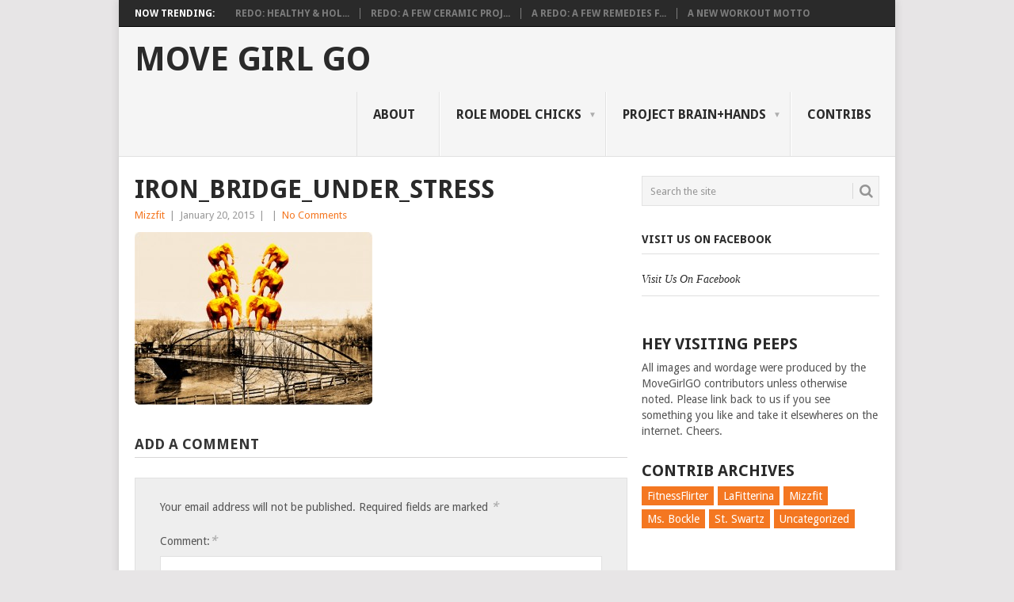

--- FILE ---
content_type: text/html; charset=UTF-8
request_url: http://movegirlgo.com/three-strikes-stress/iron_bridge_under_stress/
body_size: 6247
content:
<!DOCTYPE html>
<html lang="en-US">
<head>
<meta charset="UTF-8">
<meta name="viewport" content="width=device-width, initial-scale=1">
<link rel="profile" href="http://gmpg.org/xfn/11">
<link rel="pingback" href="http://movegirlgo.com/xmlrpc.php">
<title>iron_bridge_under_stress - Move Girl Go</title>

<!-- This site is optimized with the Yoast SEO plugin v9.2.1 - https://yoast.com/wordpress/plugins/seo/ -->
<link rel="canonical" href="http://movegirlgo.com/three-strikes-stress/iron_bridge_under_stress/" />
<!-- / Yoast SEO plugin. -->

<link rel='dns-prefetch' href='//s0.wp.com' />
<link rel='dns-prefetch' href='//fonts.googleapis.com' />
<link rel='dns-prefetch' href='//s.w.org' />
<link rel="alternate" type="application/rss+xml" title="Move Girl Go &raquo; Feed" href="http://movegirlgo.com/feed/" />
<link rel="alternate" type="application/rss+xml" title="Move Girl Go &raquo; Comments Feed" href="http://movegirlgo.com/comments/feed/" />
<link rel="alternate" type="application/rss+xml" title="Move Girl Go &raquo; iron_bridge_under_stress Comments Feed" href="http://movegirlgo.com/three-strikes-stress/iron_bridge_under_stress/feed/" />
		<script type="text/javascript">
			window._wpemojiSettings = {"baseUrl":"https:\/\/s.w.org\/images\/core\/emoji\/11\/72x72\/","ext":".png","svgUrl":"https:\/\/s.w.org\/images\/core\/emoji\/11\/svg\/","svgExt":".svg","source":{"concatemoji":"http:\/\/movegirlgo.com\/wp-includes\/js\/wp-emoji-release.min.js?ver=4.9.22"}};
			!function(e,a,t){var n,r,o,i=a.createElement("canvas"),p=i.getContext&&i.getContext("2d");function s(e,t){var a=String.fromCharCode;p.clearRect(0,0,i.width,i.height),p.fillText(a.apply(this,e),0,0);e=i.toDataURL();return p.clearRect(0,0,i.width,i.height),p.fillText(a.apply(this,t),0,0),e===i.toDataURL()}function c(e){var t=a.createElement("script");t.src=e,t.defer=t.type="text/javascript",a.getElementsByTagName("head")[0].appendChild(t)}for(o=Array("flag","emoji"),t.supports={everything:!0,everythingExceptFlag:!0},r=0;r<o.length;r++)t.supports[o[r]]=function(e){if(!p||!p.fillText)return!1;switch(p.textBaseline="top",p.font="600 32px Arial",e){case"flag":return s([55356,56826,55356,56819],[55356,56826,8203,55356,56819])?!1:!s([55356,57332,56128,56423,56128,56418,56128,56421,56128,56430,56128,56423,56128,56447],[55356,57332,8203,56128,56423,8203,56128,56418,8203,56128,56421,8203,56128,56430,8203,56128,56423,8203,56128,56447]);case"emoji":return!s([55358,56760,9792,65039],[55358,56760,8203,9792,65039])}return!1}(o[r]),t.supports.everything=t.supports.everything&&t.supports[o[r]],"flag"!==o[r]&&(t.supports.everythingExceptFlag=t.supports.everythingExceptFlag&&t.supports[o[r]]);t.supports.everythingExceptFlag=t.supports.everythingExceptFlag&&!t.supports.flag,t.DOMReady=!1,t.readyCallback=function(){t.DOMReady=!0},t.supports.everything||(n=function(){t.readyCallback()},a.addEventListener?(a.addEventListener("DOMContentLoaded",n,!1),e.addEventListener("load",n,!1)):(e.attachEvent("onload",n),a.attachEvent("onreadystatechange",function(){"complete"===a.readyState&&t.readyCallback()})),(n=t.source||{}).concatemoji?c(n.concatemoji):n.wpemoji&&n.twemoji&&(c(n.twemoji),c(n.wpemoji)))}(window,document,window._wpemojiSettings);
		</script>
		<style type="text/css">
img.wp-smiley,
img.emoji {
	display: inline !important;
	border: none !important;
	box-shadow: none !important;
	height: 1em !important;
	width: 1em !important;
	margin: 0 .07em !important;
	vertical-align: -0.1em !important;
	background: none !important;
	padding: 0 !important;
}
</style>
<link rel='stylesheet' id='point-style-css'  href='http://movegirlgo.com/wp-content/themes/point/style.css?ver=4.9.22' type='text/css' media='all' />
<style id='point-style-inline-css' type='text/css'>

        a:hover, .menu .current-menu-item > a, .menu .current-menu-item, .current-menu-ancestor > a.sf-with-ul, .current-menu-ancestor, footer .textwidget a, .single_post a, #commentform a, .copyrights a:hover, a, footer .widget li a:hover, .menu > li:hover > a, .single_post .post-info a, .post-info a, .readMore a, .reply a, .fn a, .carousel a:hover, .single_post .related-posts a:hover, .sidebar.c-4-12 .textwidget a, footer .textwidget a, .sidebar.c-4-12 a:hover, .title a:hover, .trending-articles li a:hover { color: #f47721; }
        .nav-previous a, .nav-next a, .sub-menu, #commentform input#submit, .tagcloud a, #tabber ul.tabs li a.selected, .featured-cat, .mts-subscribe input[type='submit'], .pagination a, .widget .wpt_widget_content #tags-tab-content ul li a, .latestPost-review-wrapper, .pagination .dots, .primary-navigation #wpmm-megamenu .wpmm-posts .wpmm-pagination a, #wpmm-megamenu .review-total-only { background: #f47721; color: #fff; } .header-button { background: #38B7EE; } #logo a { color: ##555; }
			
</style>
<link rel='stylesheet' id='theme-slug-fonts-css'  href='//fonts.googleapis.com/css?family=Droid+Sans%3A400%2C700' type='text/css' media='all' />
<!-- Inline jetpack_facebook_likebox -->
<style id='jetpack_facebook_likebox-inline-css' type='text/css'>
.widget_facebook_likebox {
	overflow: hidden;
}

</style>
<link rel='stylesheet' id='jetpack_css-css'  href='http://movegirlgo.com/wp-content/plugins/jetpack/css/jetpack.css?ver=6.8.3' type='text/css' media='all' />
<script type='text/javascript' src='http://movegirlgo.com/wp-includes/js/jquery/jquery.js?ver=1.12.4'></script>
<script type='text/javascript' src='http://movegirlgo.com/wp-includes/js/jquery/jquery-migrate.min.js?ver=1.4.1'></script>
<link rel='https://api.w.org/' href='http://movegirlgo.com/wp-json/' />
<link rel="EditURI" type="application/rsd+xml" title="RSD" href="http://movegirlgo.com/xmlrpc.php?rsd" />
<link rel="wlwmanifest" type="application/wlwmanifest+xml" href="http://movegirlgo.com/wp-includes/wlwmanifest.xml" /> 
<meta name="generator" content="WordPress 4.9.22" />
<link rel='shortlink' href='https://wp.me/a4AhtN-Jt' />
<link rel="alternate" type="application/json+oembed" href="http://movegirlgo.com/wp-json/oembed/1.0/embed?url=http%3A%2F%2Fmovegirlgo.com%2Fthree-strikes-stress%2Firon_bridge_under_stress%2F" />
<link rel="alternate" type="text/xml+oembed" href="http://movegirlgo.com/wp-json/oembed/1.0/embed?url=http%3A%2F%2Fmovegirlgo.com%2Fthree-strikes-stress%2Firon_bridge_under_stress%2F&#038;format=xml" />
<script type="text/javascript">
(function(url){
	if(/(?:Chrome\/26\.0\.1410\.63 Safari\/537\.31|WordfenceTestMonBot)/.test(navigator.userAgent)){ return; }
	var addEvent = function(evt, handler) {
		if (window.addEventListener) {
			document.addEventListener(evt, handler, false);
		} else if (window.attachEvent) {
			document.attachEvent('on' + evt, handler);
		}
	};
	var removeEvent = function(evt, handler) {
		if (window.removeEventListener) {
			document.removeEventListener(evt, handler, false);
		} else if (window.detachEvent) {
			document.detachEvent('on' + evt, handler);
		}
	};
	var evts = 'contextmenu dblclick drag dragend dragenter dragleave dragover dragstart drop keydown keypress keyup mousedown mousemove mouseout mouseover mouseup mousewheel scroll'.split(' ');
	var logHuman = function() {
		if (window.wfLogHumanRan) { return; }
		window.wfLogHumanRan = true;
		var wfscr = document.createElement('script');
		wfscr.type = 'text/javascript';
		wfscr.async = true;
		wfscr.src = url + '&r=' + Math.random();
		(document.getElementsByTagName('head')[0]||document.getElementsByTagName('body')[0]).appendChild(wfscr);
		for (var i = 0; i < evts.length; i++) {
			removeEvent(evts[i], logHuman);
		}
	};
	for (var i = 0; i < evts.length; i++) {
		addEvent(evts[i], logHuman);
	}
})('//movegirlgo.com/?wordfence_lh=1&hid=353F2ECC2840B5A8D982100D12A3E73B');
</script>
<link rel='dns-prefetch' href='//widgets.wp.com'/>
<link rel='dns-prefetch' href='//s0.wp.com'/>
<link rel='dns-prefetch' href='//0.gravatar.com'/>
<link rel='dns-prefetch' href='//1.gravatar.com'/>
<link rel='dns-prefetch' href='//2.gravatar.com'/>
<style type="text/css" id="custom-background-css">
body.custom-background { background-color: ##f3f3f2; }
</style>

<!-- Jetpack Open Graph Tags -->
<meta property="og:type" content="article" />
<meta property="og:title" content="iron_bridge_under_stress" />
<meta property="og:url" content="http://movegirlgo.com/three-strikes-stress/iron_bridge_under_stress/" />
<meta property="og:description" content="Visit the post for more." />
<meta property="article:published_time" content="2015-01-20T15:51:12+00:00" />
<meta property="article:modified_time" content="2015-01-20T15:51:12+00:00" />
<meta property="og:site_name" content="Move Girl Go" />
<meta property="og:image" content="http://movegirlgo.com/wp-content/uploads/2015/01/iron_bridge_under_stress.jpg" />
<meta property="og:locale" content="en_US" />
<meta name="twitter:text:title" content="iron_bridge_under_stress" />
<meta name="twitter:card" content="summary" />
<meta name="twitter:description" content="Visit the post for more." />

<!-- End Jetpack Open Graph Tags -->
</head>

<body id="blog" class="attachment attachment-template-default single single-attachment postid-2819 attachmentid-2819 attachment-jpeg custom-background">
<div class="main-container">

			<div class="trending-articles">
			<ul>
				<li class="firstlink">Now Trending:</li>
									<li class="trendingPost ">
						<a href="http://movegirlgo.com/redo-healthy-holistic-thoughts/" title="Redo: Healthy &#038; Holistic Thoughts" rel="bookmark">Redo: Healthy &#038; Hol...</a>
					</li>                   
									<li class="trendingPost ">
						<a href="http://movegirlgo.com/redo-ceramic-projects/" title="Redo: A Few Ceramic Projects" rel="bookmark">Redo: A Few Ceramic Proj...</a>
					</li>                   
									<li class="trendingPost ">
						<a href="http://movegirlgo.com/redo-remedies-bad-days/" title="A Redo: A Few Remedies for Bad Days" rel="bookmark">A Redo: A Few Remedies f...</a>
					</li>                   
									<li class="trendingPost last">
						<a href="http://movegirlgo.com/new-workout-motto/" title="A New Workout Motto" rel="bookmark">A New Workout Motto</a>
					</li>                   
							</ul>
		</div>
	
	<header id="masthead" class="site-header" role="banner">
		<div class="site-branding">
												<h2 id="logo" class="text-logo" itemprop="headline">
						<a href="http://movegirlgo.com">Move Girl Go</a>
					</h2><!-- END #logo -->
										
			<a href="#" id="pull" class="toggle-mobile-menu">Menu</a>
			<div class="primary-navigation">
				<nav id="navigation" class="mobile-menu-wrapper" role="navigation">
											<ul id="menu-main-navigation" class="menu clearfix"><li id="menu-item-59" class="menu-item menu-item-type-post_type menu-item-object-page"><a href="http://movegirlgo.com/about/">About<br /><span class="sub"></span></a></li>
<li id="menu-item-496" class="menu-item menu-item-type-post_type menu-item-object-page menu-item-has-children"><a href="http://movegirlgo.com/role-model-chicks/">Role Model Chicks<br /><span class="sub"></span></a>
<ul class="sub-menu">
	<li id="menu-item-6566" class="menu-item menu-item-type-post_type menu-item-object-page"><a href="http://movegirlgo.com/sports-role-model-chicks/">Sports Role Model Chicks – Summer 2014<br /><span class="sub"></span></a></li>
	<li id="menu-item-6567" class="menu-item menu-item-type-post_type menu-item-object-page"><a href="http://movegirlgo.com/summer-2014-female-superheroes/">Female Superheroes – Autumn 2014<br /><span class="sub"></span></a></li>
	<li id="menu-item-6565" class="menu-item menu-item-type-post_type menu-item-object-page"><a href="http://movegirlgo.com/historical-role-model-chicks-2016/">Historical Role Model Chicks – 2016<br /><span class="sub"></span></a></li>
</ul>
</li>
<li id="menu-item-36" class="menu-item menu-item-type-post_type menu-item-object-page menu-item-has-children"><a href="http://movegirlgo.com/project-brainhands/">Project Brain+Hands<br /><span class="sub"></span></a>
<ul class="sub-menu">
	<li id="menu-item-4421" class="menu-item menu-item-type-post_type menu-item-object-page"><a href="http://movegirlgo.com/project-brainhands-2014/">Project Brain+Hands 2014<br /><span class="sub"></span></a></li>
	<li id="menu-item-6579" class="menu-item menu-item-type-post_type menu-item-object-page"><a href="http://movegirlgo.com/project-brainhands-2015/">Project Brain+Hands 2015<br /><span class="sub"></span></a></li>
</ul>
</li>
<li id="menu-item-39" class="menu-item menu-item-type-post_type menu-item-object-page"><a href="http://movegirlgo.com/contribs/">Contribs<br /><span class="sub"></span></a></li>
</ul>									</nav><!-- #navigation -->
			</div><!-- .primary-navigation -->
		</div><!-- .site-branding -->

	</header><!-- #masthead -->

		
		<div id="page" class="single">
	<div class="content">
		<!-- Start Article -->
		<article class="article">		
							<div id="post-2819" class="post post-2819 attachment type-attachment status-inherit hentry">
					<div class="single_post">
						<header>
							<!-- Start Title -->
							<h1 class="title single-title">iron_bridge_under_stress</h1>
							<!-- End Title -->
							<!-- Start Post Meta -->
							<div class="post-info"><span class="theauthor"><a href="http://movegirlgo.com/author/emma/" title="Posts by Mizzfit" rel="author">Mizzfit</a></span> | <span class="thetime">January 20, 2015</span> | <span class="thecategory"></span> | <span class="thecomment"><a href="http://movegirlgo.com/three-strikes-stress/iron_bridge_under_stress/#respond">No Comments</a></span></div>
							<!-- End Post Meta -->
						</header>
						<!-- Start Content -->
						<div class="post-single-content box mark-links">
														<p class="attachment"><a href='http://movegirlgo.com/wp-content/uploads/2015/01/iron_bridge_under_stress.jpg'><img width="300" height="218" src="http://movegirlgo.com/wp-content/uploads/2015/01/iron_bridge_under_stress-300x218.jpg" class="attachment-medium size-medium" alt="" srcset="http://movegirlgo.com/wp-content/uploads/2015/01/iron_bridge_under_stress-300x218.jpg 300w, http://movegirlgo.com/wp-content/uploads/2015/01/iron_bridge_under_stress.jpg 576w" sizes="(max-width: 300px) 100vw, 300px" /></a></p>
														 
													</div>
						<!-- End Content -->
							
							<!-- Start Related Posts -->
														<!-- End Related Posts -->
						  
						  
					</div>
				</div>
				
<!-- You can start editing here. -->
			<div class="bordersperator2"></div>
	<div id="commentsAdd">
		<div id="respond" class="box m-t-6">
				<div id="respond" class="comment-respond">
		<h3 id="reply-title" class="comment-reply-title"><h4><span>Add a Comment</span></h4></h4> <small><a rel="nofollow" id="cancel-comment-reply-link" href="/three-strikes-stress/iron_bridge_under_stress/#respond" style="display:none;">Cancel reply</a></small></h3>			<form action="http://movegirlgo.com/wp-comments-post.php" method="post" id="commentform" class="comment-form" novalidate>
				<p class="comment-notes"><span id="email-notes">Your email address will not be published.</span> Required fields are marked <span class="required">*</span></p><p class="comment-form-comment"><label for="comment">Comment:<span class="required">*</span></label><textarea id="comment" name="comment" cols="45" rows="5" aria-required="true"></textarea></p><p class="comment-form-author"><label for="author">Name:<span class="required">*</span></label><input id="author" name="author" type="text" value="" size="30" /></p>
<p class="comment-form-email"><label for="email">Email Address:<span class="required">*</span></label><input id="email" name="email" type="text" value="" size="30" /></p>
<p class="comment-form-url"><label for="url">Website:</label><input id="url" name="url" type="text" value="" size="30" /></p>
<p class="form-submit"><input name="submit" type="submit" id="submit" class="submit" value="Add Comment" /> <input type='hidden' name='comment_post_ID' value='2819' id='comment_post_ID' />
<input type='hidden' name='comment_parent' id='comment_parent' value='0' />
</p><p style="display: none;"><input type="hidden" id="akismet_comment_nonce" name="akismet_comment_nonce" value="ada672717d" /></p><p style="display: none;"><input type="hidden" id="ak_js" name="ak_js" value="39"/></p>			</form>
			</div><!-- #respond -->
			</div>
	</div>
					</article>
		<!-- End Article -->
		<!-- Start Sidebar -->
		
<aside class="sidebar c-4-12">
	<div id="sidebars" class="sidebar">
		<div class="sidebar_list">
			<aside id="search-3" class="widget widget_search"><form method="get" id="searchform" class="search-form" action="http://movegirlgo.com" _lpchecked="1">
	<fieldset>
		<input type="text" name="s" id="s" value="Search the site" onblur="if (this.value == '') {this.value = 'Search the site';}" onfocus="if (this.value == 'Search the site') {this.value = '';}" >
		<button id="search-image" class="sbutton" type="submit" value="">
    		<i class="point-icon icon-search"></i>
    	</button>
		<!-- <input id="search-image" class="sbutton" type="submit" style="border:0; vertical-align: top;" value=""> -->
	</fieldset>
</form></aside><aside id="facebook-likebox-2" class="widget widget_facebook_likebox"><h3 class="widget-title"><a href="https://www.facebook.com/movegirlgo/">Visit Us On Facebook</a></h3>		<div id="fb-root"></div>
		<div class="fb-page" data-href="https://www.facebook.com/movegirlgo/" data-width="340"  data-height="432" data-hide-cover="false" data-show-facepile="true" data-show-posts="false">
		<div class="fb-xfbml-parse-ignore"><blockquote cite="https://www.facebook.com/movegirlgo/"><a href="https://www.facebook.com/movegirlgo/">Visit Us On Facebook</a></blockquote></div>
		</div>
		</aside><aside id="text-3" class="widget widget_text"><h3 class="widget-title">Hey Visiting Peeps</h3>			<div class="textwidget">All images and wordage were produced by the MoveGirlGO contributors unless otherwise noted. Please link back to us if you see something you like and take it elsewheres on the internet. Cheers.</div>
		</aside><aside id="tag_cloud-5" class="widget widget_tag_cloud"><h3 class="widget-title">Contrib Archives</h3><div class="tagcloud"><a href="http://movegirlgo.com/category/fitnessflirter/" class="tag-cloud-link tag-link-43 tag-link-position-1" style="font-size: 8pt;" aria-label="FitnessFlirter (59 items)">FitnessFlirter</a>
<a href="http://movegirlgo.com/category/lafitterina/" class="tag-cloud-link tag-link-24 tag-link-position-2" style="font-size: 12.407407407407pt;" aria-label="LaFitterina (132 items)">LaFitterina</a>
<a href="http://movegirlgo.com/category/mizzfit/" class="tag-cloud-link tag-link-23 tag-link-position-3" style="font-size: 13.703703703704pt;" aria-label="Mizzfit (166 items)">Mizzfit</a>
<a href="http://movegirlgo.com/category/ms-bockle/" class="tag-cloud-link tag-link-21 tag-link-position-4" style="font-size: 12.537037037037pt;" aria-label="Ms. Bockle (135 items)">Ms. Bockle</a>
<a href="http://movegirlgo.com/category/st-swartz/" class="tag-cloud-link tag-link-20 tag-link-position-5" style="font-size: 10.333333333333pt;" aria-label="St. Swartz (91 items)">St. Swartz</a>
<a href="http://movegirlgo.com/category/uncategorized/" class="tag-cloud-link tag-link-1 tag-link-position-6" style="font-size: 22pt;" aria-label="Uncategorized (726 items)">Uncategorized</a></div>
</aside>		</div>
	</div><!--sidebars-->
</aside>
		<!-- End Sidebar -->
			</div><!-- .content -->
</div><!-- #page -->
<footer>
			<div class="carousel">
			<h3 class="frontTitle">
				<div class="latest">
					<br />
<b>Recoverable fatal error</b>:  Object of class WP_Error could not be converted to string in <b>/home/x0zp9y0plpix/domains/movegirlgo.com/html/wp-content/themes/point/footer.php</b> on line <b>17</b><br />
<script type='text/javascript' src='https://stats.wp.com/e-202604.js' async='async' defer='defer'></script>
<script type='text/javascript'>
	_stq = window._stq || [];
	_stq.push([ 'view', {v:'ext',j:'1:6.8.3',blog:'67752347',post:'2819',tz:'-8',srv:'movegirlgo.com'} ]);
	_stq.push([ 'clickTrackerInit', '67752347', '2819' ]);
</script>
